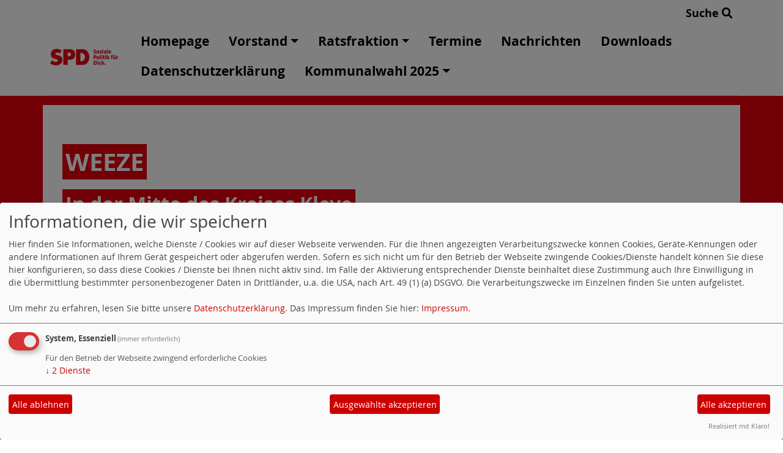

--- FILE ---
content_type: text/html; charset=utf-8
request_url: https://www.spdweeze.de/meldungen/uebersicht/start:2/ratsfraktion/
body_size: 7607
content:
<!DOCTYPE html>
<html lang="de">
<head>
    <meta charset="utf-8">
    <meta http-equiv="X-UA-Compatible" content="IE=edge">
    <meta name="viewport" content="width=device-width, initial-scale=1, shrink-to-fit=no">
    <meta http-equiv="cache-control" content="no-cache" />
    <meta http-equiv="pragma" content="no-cache" />
    <link href="/_websozicms/assets/css_js/bootstrap/4.5.0/css/bootstrap.min.css" rel="stylesheet">
    <link rel="stylesheet" type="text/css" href="/_websozicms/corner/themes/websozis2024/style.min.css" title="Standard" media="screen, projection" />
<title>Weeze</title> 
<style type="text/css" media="screen, projection"><!-- #headbg {background-image: url(/images/user_pages/SPD_Weeze_Kopfbanner_1110x500.png);}--></style><meta name="keywords" content="SPD Weeze,Ortsverein SPD Weeze, Sozial, Landtagswahlen, Bundestagswahlen, NRW, Regierung, Kreis Kleve, Fraktion, Stadtrat, Sozialdemokratische Partei Deutschlands, Frank Termath, Norbert Thul, SPD," />
<meta name="description" content="In der Mitte des Kreises Kleve" />
<meta name="robots" content="INDEX, FOLLOW" />
<meta name="language" content="de" />
<meta name="revisit-after" content="10 days" />
<meta name="author" content="SPD Ortsverein Weeze" />
<link rel="canonical" href="https://www.spdweeze.de/meldungen/uebersicht/start:2/ratsfraktion/" />
<link rel="shortcut icon" href="/_websozicms/assets/favicon.ico" type="image/x-icon" />
<meta property="og:type" content="website" />
<meta property="og:title" content="Weeze" />

<script defer type="text/javascript" src="/_websozicms/assets/css_js/klaro/config.js"></script>
<link rel="stylesheet" type="text/css" href="/_websozicms/assets/css_js/klaro/klaro.min.css">
<script defer type="text/javascript" src="/_websozicms/assets/css_js/klaro/klaro-no-css.js"></script><!--weeze-->
<link rel="stylesheet" href="/_websozicms/assets/css_js/system.min.3.css" />

<link rel="stylesheet" href="/_websozicms/assets/css_js/font-awesome/5.0.1/css/fontawesome-all.min.css" />
<link rel='stylesheet' href='/_websozicms/assets/css_js/shariff/3.2.1/shariff.complete.css'>

<link rel="alternate" type="application/rss+xml" title="In der Mitte des Kreises Kleve Newsticker (RSS)" href="https://www.spdweeze.de/index.xml" />
<link rel="alternate" type="application/atom+xml" title="In der Mitte des Kreises Kleve Newsticker (Atom)" href="https://www.spdweeze.de/atom.xml" />
<link rel="alternate" type="application/atom+xml" title="In der Mitte des Kreises Kleve Termine (Atom + Gdata)" href="https://www.spdweeze.de/calendar.xml" />

<script type="text/javascript" src="/_websozicms/assets/css_js/jquery/3.6.0/jquery-3.6.0.min.js"></script>
<script type="text/javascript" src="/_websozicms/assets/css_js/jqueryui/1.12.1/jquery-ui.min.js"></script>
<link rel="stylesheet" href="/_websozicms/assets/css_js/jqueryui/1.12.1/themes/base/jquery-ui.min.css">
<script type="text/javascript" src="/_websozicms/assets/css_js/system.min.2.js"></script>
<script type="text/javascript">(function ($) { $(function() { $(".mj_accordion").mjAccordion()}); }(jQuery)); </script>
<script type="text/javascript">(function ($) { $(function() { $(".mj_tab").mjTab()}); }(jQuery)); </script><script type='text/javascript' src='/_websozicms/assets/css_js/ckeditor/ckeditor.js'></script >    <script type="text/javascript" src="/_websozicms/assets/css_js/bootstrap/4.5.0/js/bootstrap.min.js"></script>
    <script type="text/javascript" src="/_websozicms/assets/css_js/smartmenus/1.2.1/jquery.smartmenus.min.js"></script>
    <script type="text/javascript" src="/_websozicms/assets/css_js/smartmenus/1.2.1/addons/bootstrap-4/jquery.smartmenus.bootstrap-4.min.js"></script>
    <!--[if lt IE 9]>
    <script src="/_websozicms/assets/css_js/html5shiv/3.7.3/html5shiv.min.js"></script>
    <script src="/_websozicms/assets/css_js/respond/1.4.2/respond.min.js"></script>
    <![endif]-->
    <script type='text/javascript'>
document.addEventListener('DOMContentLoaded', function(){
  window.addEventListener('scroll', function() {
      if (window.scrollY > 150 && document.querySelectorAll('#klaro .cookie-modal').length <= 0)   {
        document.getElementById('navbar_top').classList.add('fixed-top');
        document.getElementById('navbar_top').classList.add('foverflow-y-menu');
        $('#logo').width('110px');

        // add padding top to show content behind navbar
        navbar_height = document.querySelector('.navbar').offsetHeight;
        document.body.style.paddingTop = navbar_height + 'px';

      } else {
        document.getElementById('navbar_top').classList.remove('fixed-top');
         // remove padding top from body
        document.body.style.paddingTop = '0';
        $('#logo').width('160px');
      }
  });
});



        </script>
        <script type='text/javascript'>$(document).ready(function() {
$(window).scroll(function() {
if ($(this).scrollTop() > 50) {
$('#toTopBtn').show();
} else {
$('#toTopBtn').hide();
}
});

$('#toTopBtn').click(function() {
$('html, body').animate({
scrollTop: 0
}, 1000);
return false;
});
});

        </script>    
</head>
<body>
  <div class="container">
      <div class="row searchrow">
        <div class="ml-auto"><a href="/?mod=search">Suche <i class="fas fa-search"></i></a></div>
      </div>
  </div>

<div class="container">
    <div class="row">
        <nav id='navbar_top' class='container-fluid navbar navbar-expand-lg navbar-light border-bottom'><div class="container"><a class="navbar-brand" href="/index.php"> <img src="/_websozicms/corner/themes/websozis2024/images/logo.png" alt="Seitenlogo" id="logo"></a>
    <button class="navbar-toggler ml-auto" type="button" data-toggle="collapse" data-target="#websozis2024-navbar-collapse-1" aria-controls="websozis2024-navbar-collapse-1" aria-expanded="false" aria-label="Toggle navigation">
        <i class="fas fa-bars"></i>
        Menü
      </button>
    <div class="collapse navbar-collapse" id="websozis2024-navbar-collapse-1">
    <ul class="nav navbar-nav mr-auto"></ul>
    <ul class="nav navbar-nav"><li class="nav-item"><a  class="nav-link" href="/index.php">Homepage</a></li><li class='nav-item dropdown'><a class='nav-link dropdown-toggle' href='/vorstand/' id='dropdown2' data-toggle='dropdown' aria-haspopup='true' aria-expanded='false'>Vorstand</a><ul class="dropdown-menu" aria-labelledby="dropdown2"><li class="activesub"><a class="dropdown-item" href="/der-aktuelle-vorstand/">Der aktuelle Vorstand</a></li></ul></li><li class='nav-item dropdown'><a class='nav-link dropdown-toggle' href='/ratsfraktion/' id='dropdown3' data-toggle='dropdown' aria-haspopup='true' aria-expanded='false'>Ratsfraktion</a><ul class="dropdown-menu" aria-labelledby="dropdown3"><li class="activesub"><a class="dropdown-item" href="/norbert-thul/">Norbert Thul</a></li><li class="activesub"><a class="dropdown-item" href="/pia-heine/">Pia Heine</a></li><li class="activesub"><a class="dropdown-item" href="/hans-theo-krauhausen/">Hans-Theo Krauhausen</a></li><li class="activesub"><a class="dropdown-item" href="/helmut-stehr/">Helmut Stehr</a></li><li class="activesub"><a class="dropdown-item" href="/frederik-smith/">Frederik Smith (SB)</a></li><li class="activesub"><a class="dropdown-item" href="/alfons-van-ooyen-sb/">Alfons van Ooyen (SB)</a></li><li class="activesub"><a class="dropdown-item" href="/michaela-van-wickeren-sb/">Michaela van Wickeren (SB)</a></li><li class="activesub"><a class="dropdown-item" href="/joerg-theis-sb/">Jörg Theis (SB)</a></li><li class="activesub"><a class="dropdown-item" href="/reyhaneh-khatami-saravi-sb/">Reyhaneh Khatami Saravi (SB)</a></li></ul></li><li class="nav-item"><a  class="nav-link" href="/termine/show/">Termine</a></li><li class="nav-item"><a  class="nav-link" href="/meldungen/uebersicht/">Nachrichten</a></li><li class="nav-item"><a  class="nav-link" href="/index.php?mod=download&amp;op=show">Downloads</a></li><li class="nav-item"><a  class="nav-link" href="/datenschutz/">Datenschutzerklärung</a></li><li class='nav-item dropdown'><a class='nav-link dropdown-toggle' href='/kommunalwahl 2025' id='dropdown8' data-toggle='dropdown' aria-haspopup='true' aria-expanded='false'>Kommunalwahl 2025</a><ul class="dropdown-menu" aria-labelledby="dropdown8"><li class="activesub"><a class="dropdown-item" href="/kreistagskandidatin/">Kreistagskandidatin</a></li><li class="activesub"><a class="dropdown-item" href="/gemeinde-weeze-unsere-kandidaten/">Gemeinde Weeze - Unsere Kandidaten</a></li><li class="activesub"><a class="dropdown-item" href="/wahlprogramm-2025-2030/">Wahlprogramm 2025 - 2030</a></li></ul></li></ul></div></div></nav>    </div>
    </div>
</div>


<!-- Websozi-Header Bild  -->
<div class="container-fluid headerstrip">
<div class="container header mx-auto d-block">
                    <div class="jumbotron bg-white text-white" style="background: url('/images/user_pages/SPD_Weeze_Kopfbanner_1110x500.png');">
            <div class="row justify-content-start align-text-bottom">

            </div>
            <div class="row justify-content-start mb-n2"><h1 class="mb-4 mr-2 text-left">Weeze</h1></div><div class="row justify-content-start"><h2 class="mb-4 mr-2 text-left">In der Mitte des Kreises Kleve</h2></div>            </div>
            </div>
</div>



<!-- Page Content -->
<div class="container">
    <div class="col-lg-12">
    <div class="row block">

                </div>
    </div>
    </div>
</div>

<div class="container">
        <div class="col-lg-12 px-1">
            <div id="module" class="row">
                <div class="col-lg-12">
    <h2> Nachrichten zum Thema <q>Ratsfraktion</q> </h2>
     <p class="navtopics">Andere Themen: <a href="/meldungen/uebersicht/allgemein/">[Allgemein]</a> <a href="/meldungen/uebersicht/landespolitik/">[Landespolitik]</a> <a href="/meldungen/uebersicht/bundespolitik/">[Bundespolitik]</a> <a href="/meldungen/uebersicht/mdb-und-mdl/">[MdB und MdL]</a> [Ratsfraktion] <a href="/meldungen/uebersicht/ortsverein/">[Ortsverein]</a> <a href="/meldungen/uebersicht/schule-und-bildung/">[Schule und Bildung]</a> <a href="/meldungen/uebersicht/gesundheit/">[Gesundheit]</a> <a href="/meldungen/uebersicht/jugend/">[Jugend]</a> <a href="/meldungen/uebersicht/kommunalpolitik/">[Kommunalpolitik]</a> <a href="/meldungen/uebersicht/veranstaltungen/">[Veranstaltungen]</a> <a href="/meldungen/uebersicht/verkehr/">[Verkehr]</a> <a href="/meldungen/uebersicht/wahlen/">[Wahlen]</a> <a href="/meldungen/uebersicht/kreistagsfraktion/">[Kreistagsfraktion]</a> <a href="/meldungen/uebersicht/presse/">[Presse]</a> <a href="/meldungen/uebersicht/soziales/">[Soziales]</a> <a href="/meldungen/uebersicht/jusos/">[Jusos]</a> </p> 
</div><!-- End tsb --><div class="col-lg-12 mt-3"><div class="card border-0">
     <h2 class="card-header bg-spdcard"><a href="/meldungen/abrechnung-der-einheitslasten-des-jahres-2013/" rel="bookmark">Abrechnung der Einheitslasten des Jahres 2013</a></h2>
<div class="row no-gutters">
<div class="card-body">

<span class="card-text">
<p><span style="font-size:20px;"><strong>Presseerkl&auml;rung der Weezer SPD-Fraktion</strong></span></p>

<p><span style="font-size:16px;"><strong>Aktuelle Berechnung des Ministeriums: 153.500 Euro f&uuml;r Weeze:</strong></span></p>

<p><span style="font-size:16px;"><strong>&bdquo;Haushalt der Gemeinde Weeze profitiert erneut von Geld aus D&uuml;sseldorf&ldquo;</strong></span></p>

<p><span style="font-size:14px;">&bdquo;Weeze erh&auml;lt im kommenden Jahr rund 153.500 Euro vom Land&ldquo;, teilt der SPD-Fraktionsvorsitzende Alfons van Ooyen mit.</span></p>

<p><span style="font-size:14px;">Landesweit, so eine Berechnung des Innenministeriums, werden im Jahr 2015 vom Land rund 107 Millionen Euro zus&auml;tzlich f&uuml;r die Kommunen zur Verf&uuml;gung gestellt. M&ouml;glich wird dies durch die Abrechnung der Einheitslasten des Jahres 2013. Das Land und die Kommunalen Spitzenverb&auml;nde hatten sich im Juni 2013 bei der Abrechnung der Kosten der Deutschen Einheit geeinigt.</span></p>

<p><span style="font-size:14px;">&bdquo;Eine gute Nachricht f&uuml;r unsere Kommune Weeze. Auch im n&auml;chsten Jahr erstattet die Rot-Gr&uuml;ne Landesregierung zu viel gezahlte Betr&auml;ge zur Deutschen Einheit&ldquo;, sagte Norbert Thul, stellvertretender Fraktionsvorsitzender der SPD-Fraktion Weeze.</span></p>

<p><span style="font-size:14px;">Der Vorwurf, es w&uuml;rden nur zuvor einbehaltene Betr&auml;ge zur&uuml;ckerstattet gelten nicht: &bdquo;Das Land hat auf R&uuml;ckforderungen in H&ouml;he von 240 Millionen Euro zu Gunsten der Kommunen verzichtet. Rot-Gr&uuml;n bleibt also verl&auml;sslicher Partner der Kommunen&ldquo;, erkl&auml;rt van Ooyen.</span></p>

<p><span style="font-size:14px;">Die Regelung der fr&uuml;heren CDU-FDP-Landesregierung war durch den Verfassungsgerichtshof des Landes f&uuml;r verfassungswidrig und nichtig erkl&auml;rt worden.</span></p>

<p>&nbsp;</p>

<p>&nbsp;</p>

<p>&nbsp;</p>

<p>&nbsp;</p>
<div class="clearall">&nbsp;</div><div class="shariff" data-services=["facebook","print"] data-theme="color" data-button-style="standard" data-url="https://www.spdweeze.de//meldungen/abrechnung-der-einheitslasten-des-jahres-2013/" data-title="Abrechnung der Einheitslasten des Jahres 2013"></div><p class="morelink float-lg-right"> </p></span>

</div>
</div>
<div class="card-footer text-muted">
<p class="dfn"><span class="datum_kat">20.09.2014</span> <span class="label_kat">in <span class="label label-default"><a href="/meldungen/uebersicht/ratsfraktion/v:all/">Ratsfraktion</a></span></span></p>
</div>

</div></div><!-- end bm --><div class="col-lg-12 mt-3"><div class="card border-0">
     <h2 class="card-header bg-spdcard"><a href="/meldungen/verkehrssicherheit-fuer-fahrradfahrerinnen-in-weeze/" rel="bookmark">Verkehrssicherheit für FahrradfahrerInnen in Weeze</a></h2>
<div class="row no-gutters">
<div class="card-body">

<span class="card-text">
<p><span class="userContent" data-ft="{&quot;tn&quot;:&quot;K&quot;}">Verkehrssicherheit f&uuml;r FahrradfahrerInnen in Weeze<br />
hier: Anfrage<br />
<br />
Sehr geehrter Herr B&uuml;rgermeister,<br />
<br />
im integrierten Handlungskonzept f&uuml;r die Weezer Ortsmitte wurden als Ziele eine verbesserte Erreichbarkeit des Ortskerns und eine Lenkung der Radtouristen durch das Ortszentrum vereinbart. Zudem sollte die Sicherheit im Radverkehr verbessert werden.<br />
Der Beginn der Ma&szlig;nahmen ist danach f&uuml;r 2015 gep<span class="text_exposed_show">lant.<br />
Wir haben den Eindruck, dass bisher genau das Gegenteil z.B. durch die Gestaltung des Umbaubereiches der Kevelaerer Stra&szlig;e erzielt wurde.<br />
<br />
Die Weezer SPD-Fraktion m&ouml;chte von Ihnen erfahren, welche Ma&szlig;nahmen seitens der Verwaltung bereits ergriffen worden, bzw. beabsichtigt sind,<br />
<br />
&bull; die Verkehrssicherheit allgemein f&uuml;r FahrradfahrerInnen in<br />
Weeze zu verbessern,<br />
&bull; eine Verbesserung der Verkehrssicherheit an bestimmten,<br />
besonders exponierten Gefahrenstellen wie z.B. der<br />
Kevelaerer Stra&szlig;e von der Kardinal-Galen-Stra&szlig;e bis zur<br />
Petersstra&szlig;e, Stra&szlig;enquerung Roggenstra&szlig;e beim<br />
Getr&auml;nkemarkt Trink und Spare,<br />
&bull; Fahrradabstellpl&auml;tze im Zentrum erweitern,<br />
&bull; einen Radwegeplan f&uuml;r das inner&ouml;rtliche Radwegenetz und f&uuml;r<br />
das Radwegenetz zwischen Weeze, den Ortsteilen<br />
untereinander als auch mit den Verkn&uuml;pfungspunkten zu den<br />
benachbarten St&auml;dten und Gemeinden zu erstellen.<br />
<br />
Wir bitten um Beantwortung der vorgenannten Fragen in der n&auml;chsten Ratssitzung am 16.09.2014.<br />
<br />
Mit freundlichen Gr&uuml;&szlig;en<br />
<br />
Alfons van Ooyen</span></span></p>
<div class="clearall">&nbsp;</div><div class="shariff" data-services=["facebook","print"] data-theme="color" data-button-style="standard" data-url="https://www.spdweeze.de//meldungen/verkehrssicherheit-fuer-fahrradfahrerinnen-in-weeze/" data-title="Verkehrssicherheit für FahrradfahrerInnen in Weeze"></div><p class="morelink float-lg-right"> </p></span>

</div>
</div>
<div class="card-footer text-muted">
<p class="dfn"><span class="datum_kat">28.08.2014</span> <span class="label_kat">in <span class="label label-default"><a href="/meldungen/uebersicht/ratsfraktion/v:all/">Ratsfraktion</a></span></span></p>
</div>

</div></div><!-- end bm --><div class="col-lg-12 mt-3"><div class="card border-0">
     <h2 class="card-header bg-spdcard"><a href="/meldungen/antrag-der-spd-fraktion-zur-geplanten-pkw-maut/" rel="bookmark">Antrag der SPD Fraktion zur geplanten PKW Maut</a></h2>
<div class="row no-gutters">
<div class="card-body">

<span class="card-text">
<p>Sehr geehrter B&uuml;rgermeister Ulrich Franken,</p>

<p>die SPD-Gemeinderatsfraktion stellt folgenden Antrag zur o.g. Sitzung:</p>

<p>Der Gemeinderat Weeze m&ouml;ge beschlie&szlig;en:</p>

<p><strong>Der Gemeinderat Weeze lehnt die von Bundesverkehrsminister Alexander Dobrindt</strong></p>

<p><strong>vorgestellten Eckpunkte einer m&ouml;glichen PKW-Maut ab.</strong></p>

<p>&nbsp;</p>

<p><strong>Begr&uuml;ndung:</strong></p>

<p>Die Gemeinde Weeze und auch die anderen Kommunen des Kreises Kleve w&auml;ren von den Maut-Pl&auml;nen &auml;u&szlig;erst negativ betroffen, ebenso wie der Handel, die Gastronomie, Kultur- und Freizeiteinrichtungen und viele weitere Bereiche. Jedoch besonders betroffen von diesen Mautpl&auml;nen w&auml;re der Airport Weeze, da dieser zur H&auml;lfte von den niederl&auml;ndischen Flugg&auml;sten lebt.</p>

<p>Der Gemeinderat Weeze schlie&szlig;t sich deshalb mit seinem Beschluss der &ouml;ffentlichen, auch parteipolitischen, partei&uuml;bergreifenden Kritik an den Mautvorschl&auml;gen in der jetzigen Form an und lehnt die von Bundesverkehrsminister Alexander Dobrindt vorgestellten Eckpunkte einer PKW-Maut ab.</p>

<p>Der Koalitionsvertrag der Gro&szlig;en Koalition sieht vor, eine PKW-Maut einzuf&uuml;hren, die EU-konform ist, die deutschen Autofahrerinnen/Autofahrer nicht zus&auml;tzlich belastet und einen nennenswerten Gewinn erwirtschaftet. Dies ist mit dem jetzt diskutierten Modell nicht gegeben.</p>

<p>Bei der Einf&uuml;hrung einer PKW-Maut darf es keine Ungerechtigkeiten im grenz&uuml;berschreitenden Verkehr geben. Die vielstimmige Kritik an den Eckpunkten des Ministers muss deshalb ernst genommen werden.</p>

<p>Die PKW-Maut war einer der strittigsten Punkte w&auml;hrend der Koalitionsverhandlungen und die SPD hat hart daf&uuml;r gek&auml;mpft, dass sie nicht Teil des Vertrages wird. Am Ende haben sich aber CDU und CSU in diesem Punkt durchgesetzt.</p>

<p>Unbestritten ist, dass wir mehr Geld f&uuml;r den Erhalt und Ausbau von Stra&szlig;en und Br&uuml;cken brauchen. Eine PKW-Maut f&uuml;r Ausl&auml;nder, wie sie vor allem von der CSU gefordert wird, w&uuml;rde die daf&uuml;r gebrauchten Kosten keinesfalls einbringen. Au&szlig;erdem ist fraglich, ob eine solche Maut &uuml;berhaupt durchsetzbar w&auml;re, denn sie verst&ouml;&szlig;t wahrscheinlich gegen europ&auml;isches Recht.</p>

<p>Mit freundlichen Gr&uuml;&szlig;en</p>
<div class="clearall">&nbsp;</div><div class="shariff" data-services=["facebook","print"] data-theme="color" data-button-style="standard" data-url="https://www.spdweeze.de//meldungen/antrag-der-spd-fraktion-zur-geplanten-pkw-maut/" data-title="Antrag der SPD Fraktion zur geplanten PKW Maut"></div><p class="morelink float-lg-right"> </p></span>

</div>
</div>
<div class="card-footer text-muted">
<p class="dfn"><span class="datum_kat">08.08.2014</span> <span class="label_kat">in <span class="label label-default"><a href="/meldungen/uebersicht/ratsfraktion/v:all/">Ratsfraktion</a></span></span></p>
</div>

</div></div><!-- end bm --><div class="col-lg-12 mt-3"><div class="card border-0">
     <h2 class="card-header bg-spdcard"><a href="/meldungen/62194-konstituierende-ratssitzung/" rel="bookmark">Konstituierende Ratssitzung</a></h2>
<div class="row no-gutters">
<div class="card-body">

<span class="card-text">
<p>In der heutigen Ratssitzung (24.06.2014) hat die SPD Fraktion der &bdquo;Aufhebung der Satzung der Gemeinde Weeze &uuml;ber besondere Anforderungen an die Baugestaltung im Bereich des Ortskerns Weeze (Gestaltungssatzung)&ldquo; zugestimmt. Beim Umbau des Rathauses aufgrund von organisatorischen &Auml;nderungen haben wir darauf verwiesen, dass solche Ausgaben im Rahmen der Haushaltsplanberatung erfolgen sollten. Um einer erfolgreichen Arbeit der Verwaltung aber nicht entgegen zu stehen, haben wir auch diesem Tagesordnungspunkt zugestimmt. Ein bereits laufender Antrag f&uuml;r die &bdquo;Barrierefreie Zuwegung zum Bahnhof&ldquo; ist in der Sitzung ebenfalls einstimmig Seitens unserer Fraktion genehmigt worden. Dem Punkt &bdquo;Strukturvision Schiefergas in den Niederlanden (Fracking)&ldquo; haben wir zugestimmt, da eine gemeinsame Resolution aller Fraktionen als Stellungnahme wichtig ist. Es sei der Hinweis erlaubt, dass auch B&uuml;rger pers&ouml;nlich Ihre Bedenken in das in den Niederlanden laufende Verfahren einbringen k&ouml;nnen. Wer hierzu mehr Informationen haben m&ouml;chte, kann uns gerne ansprechen.</p>

<p>Da es sich um die konstituierende Sitzung des Rates handelte, wurden auch die Aussch&uuml;sse und deren Mitglieder beschlossen. Ein Bericht hierzu folgt in K&uuml;rze. Jedoch auf diesem Wege einen herzlichen Gl&uuml;ckwunsch an unseren Fraktionsvorsitzenden Alfons van Ooyen, der vom Rat als zweiter stellvertretender B&uuml;rgermeister gew&auml;hlt worden ist.</p>
<div class="clearall">&nbsp;</div><div class="shariff" data-services=["facebook","print"] data-theme="color" data-button-style="standard" data-url="https://www.spdweeze.de//meldungen/62194-konstituierende-ratssitzung/" data-title="Konstituierende Ratssitzung"></div><p class="morelink float-lg-right"> </p></span>

</div>
</div>
<div class="card-footer text-muted">
<p class="dfn"><span class="datum_kat">25.06.2014</span> <span class="label_kat">in <span class="label label-default"><a href="/meldungen/uebersicht/ratsfraktion/v:all/">Ratsfraktion</a></span></span></p>
</div>

</div></div><!-- end bm --><div class="col-lg-12 mt-3"><div class="card border-0">
     <div class="articlenav"><p><a href="/index.php">&laquo; Startseite</a> <span class="bull">&bull;</span> <a href="/meldungen/uebersicht/start:6/ratsfraktion/">Ältere Artikel &raquo;</a> <span class="bull">&bull;</span> <a href="/meldungen/archiv/">Alle Artikel nach Themen sortiert</a></p></div> 
</div></div><!-- end bm --><div class="col-lg-12 mt-3"><div class="card border-0">
     <p class="rssinfo"><img src="https://www.wscms-nrw.de/_websozicms/assets/rss.gif" alt="" width="24" height="12" class="rssimg" /> <a href="/meldungen/rss/">RSS-Nachrichtenticker, Adresse und Infos</a>.</p> 
</div></div><!-- end bm -->            </div>
        </div>
</div>
<div class="container">
    <div class="col-lg-12">
                <div class="row block">
            <div class="col-lg-4 mb-2">
        <div class="card h-100 border border-dark"" id="rblock7377">
    <div class="blocktitle"><h3>Gemeinde Weeze </h3></div>
     <p><a href="http://www.weeze.de" target="_blank"><img alt="" height="83" src="/images/user_pages/Weeze_2019.png" width="54" /></a>&nbsp; &nbsp;<span style="font-size:24px;">Startseite</span></p>

</div></div><!-- end lblock -->
        <div class="col-lg-12 mb-2">
        <div class="card border-0" id="rblock9933">
    <div class="blocktitle"><h3>SPD Weeze / Facebook und Instagram </h3></div>
     <p><a href="https://www.facebook.com/SPDWeeze" target="_blank"><img alt="" height="52" src="/images/user_pages/Facebook.jpg" width="52" /></a>&nbsp;&nbsp;&nbsp;&nbsp; &nbsp; &nbsp; &nbsp; &nbsp;<a href="https://www.instagram.com/spdweeze" target="_blank"><img alt="" height="52" src="/images/user_pages/Instagram.png" width="54" /></a></p>

</div></div><!-- end lblock --><div class="col-lg-4 mb-2 px-1">
        <div class="card border-0" id="rblock9942">
    <div class="blocktitle"><h3>Jusos Kreis Kleve </h3></div>
     <p><a href="http://jusos-kreis-kleve.de/" target="_blank"><img alt="" height="607" src="/images/user_pages/Juso_2022.jpg" style="width: 180px; height: 101px; float: left;" width="1109" /></a></p>

</div></div><!-- end lblock -->
        <div class="col-lg-12 mb-2">
        <div class="card border-0" id="rblock9938">
    <div class="blocktitle"><h3>AWO Goch-Weeze-Kalkar-Uedem </h3></div>
     <p><a href="https://www.awo-kreiskleve.de/unsere-awo/ortsvereine/goch-weeze-kalkar-uedem/" target="_blank"><img alt="" height="83" src="/images/user_pages/AWO_Goch-Weeze-Kalkar-Uedem.jpg" width="265" /></a></p>

</div></div><!-- end lblock --><div class="col-lg-4 mb-2">
        <div class="card h-100 border border-dark"" id="rblock9937">
    <div class="blocktitle"><h3>SPD Kreis Kleve </h3></div>
     <p><a href="http://www.spd-kreis-kleve.de" target="_blank"><img alt="" height="150" src="/images/user_pages/spd_logo_kreis_kleve-150x150.png" width="150" /></a></p>

</div></div><!-- end lblock --><div class="col-lg-4 mb-2">
        <div class="card h-100 border border-dark"" id="rblock9923">
    <div class="blocktitle"><h3>NRW-SPD </h3></div>
     <a href="http://www.nrwspd.de" class="extern"><img src="https://www.wscms-nrw.de/grafik/nrwspd_de.gif" alt="Der Link zur NRWSPD" title="Der Link zur NRWSPD" /></a>
<a href="http://www.spd-fraktion.landtag.nrw.de" class="extern"><img src="https://www.wscms-nrw.de/grafik/banner_spd-fraktion_nrw.jpg" alt="SPD-Fraktion Landtag NRW" title="SPD-Fraktion Landtag NRW" /></a>
<a href="http://blog.nrwspd.de" class="extern"><img src="https://www.wscms-nrw.de/grafik/nrwspd-blog.gif" alt="Der offizielle Blog der NRWSPD" title="Der offizielle Blog der NRWSPD" /></a>
<a href="http://www.mitmachpartei-nrwspd.de" class="extern"><img src="https://www.wscms-nrw.de/grafik/mitmachforum146x50.jpg" alt="Die Mitmachpartei NRWSPD, das Forum" title="Die Mitmachpartei NRWSPD, das Forum" /></a>


</div></div><!-- end lblock --><div class="col-lg-4 mb-2">
        <div class="card h-100 border border-dark"" id="rblock9939">
    <div class="blocktitle"><h3>Farbe bekennen - Mitglied werden! </h3></div>
     <p><a href="http://mitmachen.spd.de/" target="_blank"><img alt="" src="/images/user_pages/Farbe_bekennen_-_Mitglied_werden!.png" style="width: 200px; height: 74px; float: left;" /></a>&nbsp;<br />
Melde dich gerne beim Vorstand!</p>

</div></div><!-- end lblock --><div class="col-lg-4 mb-2 px-1">
        <div class="card border-0" id="rblock9941">
    <div class="blocktitle"><h3>DGB - Bundesvorstand </h3></div>
     <p><a href="http://www.dgb.de/" target="_blank"><img alt="" src="/images/user_pages/DGB.png" /></a></p>

</div></div><!-- end lblock -->        </div>
            </div>
</div>
    <!-- /.row -->
    <!-- Footer -->
<div class="container-fluid">
    <footer>
        <div class="footer">
             <div class="mx-auto d-block">
                <a href="#" onclick="return klaro.show(undefined, true);return false;">Cookie-Manager</a> |<a href="/datenschutz/">Datenschutzerkl&auml;rung</a> |
				<a href="/impressum/">Impressum</a>            </div>
        </div>
        <a href="#" id="toTopBtn" class="cd-top text-replace js-cd-top cd-top--is-visible cd-top--fade-out" data-abc="true"></a>
        <!-- /.row -->
    </footer>
</div>

<!-- /.container -->
<script type='text/javascript' src='/_websozicms/assets/css_js/shariff/3.2.1/shariff.min.js'></script>
</body>
</html>
